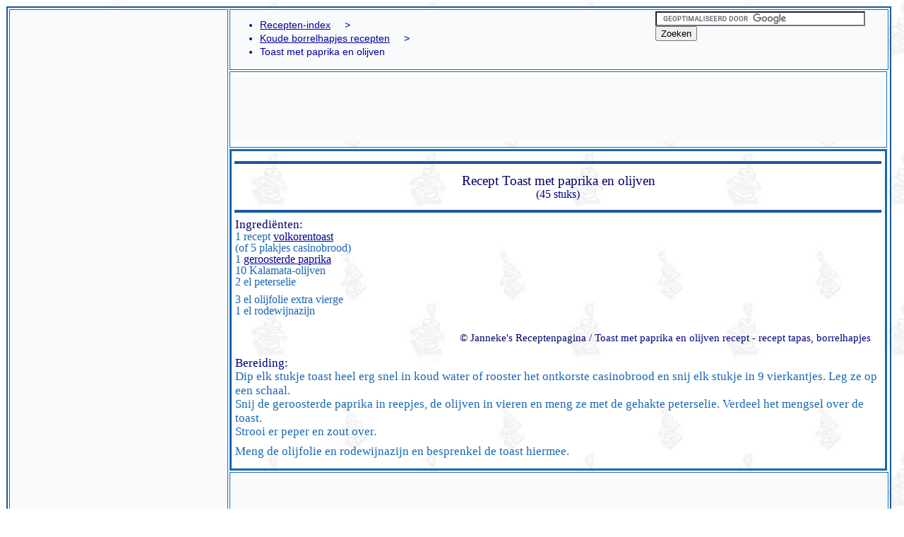

--- FILE ---
content_type: text/html
request_url: http://www.jannekes.nl/borrelhap/toast%20met%20paprika%20en%20olijven.htm
body_size: 8851
content:
<!DOCTYPE HTML PUBLIC "-//W3C//DTD HTML 4.01 Transitional//EN">
<HTML LANG="nl">

<head>

<meta http-equiv="Content-Type" content="text/html; charset=windows-1252">

<title>Toast met paprika en olijf recept: Borrelhapje recepten, Tapas</title>

<meta name="description" content="Recept Toast met paprika en olijven - Koude borrelhapjes recepten, buffet, tapas, zelf paprika/olijven toast maken.
Toast met paprika en olijven: Recepten koude borrelhapjes voor feest en verjaardag">

<meta name="Keywords" content="borrelhapjes, fingerfood, feest, buffet, makkelijke, hapjes, lekker,
koud, warm, snel, verjaardag, amuse, borrelhapjes, feesthapjes, goedkoop, lekker, jannekes, recepten">

<meta http-equiv="Content-Language" content="nl">

<meta name="robots" content="index,follow">

<meta name="original-source" content="http://www.jannekes.nl/borrelhap/toast met paprika en olijven.htm">
<meta name="revisit-after" content="7 days">
<meta name="author" content="Janneke de Vries-Janneke's Receptenpagina">
<meta name="copyright" content="www.jannekes.nl">

<meta name=viewport content="width=device-width, initial-scale=1">

<link media="screen" href="http://www.jannekes.nl/js/stijl.css" type="text/css" rel="stylesheet">
<link media="print" href="http://www.jannekes.nl/js/print.css" type="text/css" rel="stylesheet">
<link media="only screen and (min-width: 450px) and (max-width: 799px)" href="http://www.jannekes.nl/js/stijl-tablet.css" type="text/css" rel="stylesheet">
<link media="only screen and (max-width: 449px)" href="http://www.jannekes.nl/js/stijl-phone.css" type="text/css" rel="stylesheet">

<script type="text/javascript">
var _gaq = _gaq || [];
_gaq.push(['_setAccount', 'UA-255900-2']);
_gaq.push(['_trackPageview']);

(function() {
var ga = document.createElement('script'); ga.type = 'text/javascript'; ga.async = true;
ga.src = ('https:' == document.location.protocol ? 'https://' : 'http://') + 'stats.g.doubleclick.net/dc.js';
var s = document.getElementsByTagName('script')[0]; s.parentNode.insertBefore(ga, s);
})();
</script>

</head>

<body background="http://www.jannekes.nl/borrelhap/achtergrond.jpg">

<div id="pagina">
<div id="inhoud" class="hrecipe">

<table>

<tr>
<td class="ad600" rowspan="4">

<p> </p>

<script type="text/javascript"><!--
google_ad_client = "ca-pub-7508050652384268";
// links-200x90-nieuw //
google_ad_slot = "1644850338";
google_ad_width = 200;
google_ad_height = 90;
//-->
</script>
<script type="text/javascript"
src="//pagead2.googlesyndication.com/pagead/show_ads.js">
</script>

<p> </p>

<script type="text/javascript"><!--
google_ad_client = "ca-pub-7508050652384268";
// recepten-300x600 //
google_ad_slot = "8119872732";
google_ad_width = 300;
google_ad_height = 600;
//-->
</script>
<script type="text/javascript"
src="//pagead2.googlesyndication.com/pagead/show_ads.js">
</script>

<p> </p>

</td>
<td class="menuboven" colspan="2">

<div class="breadcrumb">
<ul>
	<li><a href="http://www.jannekes.nl">Recepten-index</a>     ></li>
	<li><a href="http://www.jannekes.nl/borrelhap/indexkoud.htm">Koude borrelhapjes recepten</a>     ></li>
	<li>Toast met paprika en olijven</li>
</ul>
</div>

<form action="http://www.google.nl" id="cse-search-box" target="_blank">
 <div>
 <input type="hidden" name="cx" value="partner-pub-7508050652384268:5518161715" />
 <input type="hidden" name="ie" value="Windows-1252" />
 <input type="text" name="q" size="35" />
 <input type="submit" name="sa" value="Zoeken" />
 </div>
</form>

<script type="text/javascript" src="http://www.google.nl/coop/cse/brand?form=cse-search-box&amp;lang=nl"></script>

</td>
</tr>
<tr>
<td>

<div class="blokresp">
<div class="response">
<script async src="//pagead2.googlesyndication.com/pagead/js/adsbygoogle.js"></script>
<!-- respons -->
<ins class="adsbygoogle"
     style="display:block"
     data-ad-client="ca-pub-7508050652384268"
     data-ad-slot="4849281137"
     data-ad-format="horizontal"></ins>
<script>
(adsbygoogle = window.adsbygoogle || []).push({});
</script>
</div>
</div>

</td>
</tr>
<tr>
<td class="tdleft">
<hr>
<h1 class="fn" align="center">Recept Toast met paprika en olijven</h1>
<h2 class="yield" align="center">(45 stuks)</h2>
<hr>

<h2 class="cblok"><a href="http://www.jannekes.nl/diversen/algemeen.htm">Ingrediënten</a>:</h2>
<h4 class="ingredient">1 recept <a href="http://www.jannekes.nl/brood/volkorentoast.htm">volkorentoast</a></h4>
<h4 class="ingredient">(of
5 plakjes casinobrood)</h4>
<h4 class="ingredient">1 <a href="http://www.jannekes.nl/groente/geroosterde paprika.htm">geroosterde paprika</a></h4>
<h4 class="ingredient">10 Kalamata-olijven</h4>
<h4 class="ingredient">2 el peterselie</h4>
<p> </p>
<h4 class="ingredient">3 el olijfolie extra vierge</h4>
<h4 class="ingredient">1 el rodewijnazijn</h4>
<p> </p>
<p> </p>

<h2 align="right" class="cblok" style="margin-right:15px;margin-top:3px;font-size:95%"><a target="blank" rel="author" href="https://plus.google.com/111831576300677541616">© Janneke's Receptenpagina</a> / Toast met paprika en olijven recept - recept tapas, borrelhapjes</h2>

<p> </p>
<p> </p>

<h2>Bereiding:</h2>

<div class="instructions">
<h3>Dip elk stukje toast heel erg snel in koud
water of rooster het ontkorste casinobrood en snij elk stukje in 9 vierkantjes. Leg ze op een schaal.</h3>
<h3>Snij de geroosterde paprika in reepjes, de olijven in vieren en meng ze met
de gehakte peterselie. Verdeel het mengsel over de toast.</h3>
<h3>Strooi er peper en zout over.</h3>
<p> </p>
<h3>Meng de olijfolie en rodewijnazijn en besprenkel de toast hiermee.</h3>
<p> </p>
</div>

</td>
</tr>

<tr>
<td class="menublok" colspan="2">

<div class="addthis">
<div class="addthis_toolbox addthis_default_style">
<a class="addthis_button_print room"></a>
<a class="addthis_button_facebook room"></a>
<a class="addthis_button_twitter room"></a>
<a class="addthis_button_linkedin room"></a>
<a class="addthis_button_facebook_like room"></a>
<a class="addthis_button_email room"></a>
<a class="addthis_button_favorites room"></a>
<a class="addthis_button_stumbleupon room"></a>
<a class="addthis_button_pinterest"></a>
<a class="addthis_button_delicious room"></a>
<a class="addthis_button_reddit room"></a>
<a class="addthis_button_google_plusone_share room"></a>
<a class="addthis_button_google_plusone room"></a>
<a class="addthis_button_expanded room"></a>
<a class="addthis_counter addthis_bubble_style room"></a>

</div>
</div>

<p> </p>

<h6 class="menu"><b>Klik hier voor alle andere recepten:</b>
<a class="tag" href="http://www.jannekes.nl/borrelhap/indexkoud.htm">Borrelhapjes</a>,
<a class="tag" href="http://www.jannekes.nl/tapas.htm">Tapas</a></h6>

<p> </p>

<h6 class="menu"><a target="_blank" rel="nofollow" href="http://www.olijfolie-kreta.com"><img src="http://www.jannekes.nl/images/olijfolie.gif" width="105" height="19" alt="verse olijfolie bestellen" align="top" border="0"></a>
     -     <a target="_blank" rel="nofollow" href="http://bookboon.com/nl/studieboeken/studentenleven/fingerfood-tapas"><img src="http://www.jannekes.nl/images/kookboek.gif" width="84" height="25" alt="Gratis Jannekes kookboek met recepten van tapas en fingerfood" align="top" border="0"></a></h6>
<p> </p>
<h6 class="menu"><a class="tag" href="http://www.jannekes.nl/diversen/algemeen.htm">Opmerkingen</a>
     -     <a class="tag" href="http://www.jannekes.nl/diversen/algemeen.htm#privacy">Privacy</a>/<a class="tag" href="http://www.jannekes.nl/diversen/algemeen.htm#disclaimer">Disclaimer</a></h6>
<p> </p>
<h6 class="menu"><b>© Janneke's Receptenpagina 2003-2017</b> (<font color="#FF0000">
<b>Bij publicatie elders is bronvermelding wettelijk verplicht</b></font>)</h6>

<p> </p>

</td>

</tr>
</table>

</div>

<script language="JavaScript" type="text/javascript" src="http://www.jannekes.nl/js/script.js">
</script>

<script type="text/javascript">
var addthis_config = {
data_track_clickback: true,
data_track_textcopy: true
};
</script>
<script type="text/javascript"
src="http://s7.addthis.com/js/250/addthis_widget.js#pubid=ra-4db12db314507692">
</script>

<script type="text/javascript">
var sc_project=4566873;
var sc_invisible=1;
var sc_partition=56;
var sc_click_stat=1;
var sc_security="50cefa83";
</script>

<script type="text/javascript" src="http://www.statcounter.com/counter/counter.js"></script>
<noscript><div class="statcounter"><a target="_blank" rel="nofollow" title="web statistics" href="http://statcounter.com/free-web-stats/">
<img class="statcounter" src="http://c.statcounter.com/4566873/0/50cefa83/1/" alt="web statistics" ></a></div></noscript>

</div>

</body>
</html>


--- FILE ---
content_type: text/html; charset=utf-8
request_url: https://www.google.com/recaptcha/api2/aframe
body_size: 118
content:
<!DOCTYPE HTML><html><head><meta http-equiv="content-type" content="text/html; charset=UTF-8"></head><body><script nonce="atKXDLDLSdtJd8znU08KSg">/** Anti-fraud and anti-abuse applications only. See google.com/recaptcha */ try{var clients={'sodar':'https://pagead2.googlesyndication.com/pagead/sodar?'};window.addEventListener("message",function(a){try{if(a.source===window.parent){var b=JSON.parse(a.data);var c=clients[b['id']];if(c){var d=document.createElement('img');d.src=c+b['params']+'&rc='+(localStorage.getItem("rc::a")?sessionStorage.getItem("rc::b"):"");window.document.body.appendChild(d);sessionStorage.setItem("rc::e",parseInt(sessionStorage.getItem("rc::e")||0)+1);localStorage.setItem("rc::h",'1769241061932');}}}catch(b){}});window.parent.postMessage("_grecaptcha_ready", "*");}catch(b){}</script></body></html>

--- FILE ---
content_type: text/css
request_url: http://www.jannekes.nl/js/stijl.css
body_size: 5419
content:
html,
body {
margin: 0px 0px 0px 0px ;
padding: 0px 0px 0px 0px ;
font-family: "comic sans ms"; 
color: #1966B2; 
-webkit-touch-callout: none;
-webkit-user-select: none;
-khtml-user-select: none;
-moz-user-select: none;
-ms-user-select: none;
user-select: none;
    }
#pagina {}
#inhoud {
padding: 9px 5px 5px 9px ;
}
#onderbalk {
background-color: #f8fafb;
border-bottom: 4px double;
border-top: 4px double;
color: #1966B2; 
margin-left: 0px; 
bottom: 0px ;
font-family: helvetica;
height: 58px ;
position: fixed ;
width: 100% ;
z-index: 10 ;
}
br   
{
font-size: 6px;
}
table
{ 
border: 2px solid; 
border-color: #195999;
width: 99% ;
}
td
{
vertical-align: top;
border: 1px solid;
border-color: #1966B2; 
padding: 6px 4px 6px 3px;
}
/* --------menu boven met breadcrumb en advertenties alle recepten -------------------------------------- */
.menuboven
{
   width:95%;
border: 1px solid;
border-color: #1966B2; 
background-color: #f8fafb;
height:30px;
padding: 2px;
}
ul
{
}
li
{
margin-right: 12px;
margin-top: 3px;
}
.geen  
{
border: 0px solid; 
vertical-align: top;
text-align: center;	
margin-top: -1px; 
margin-bottom: -1px; 
margin-left: 2px; 
padding-left: 20px; 
}
.blok {
background-color: #f8fafb;
   width:95%;
   margin:0 auto;
}
.blokresp {
background-color: #f8fafb;
text-align: center;	
width:100%;
margin:0 auto;
}
.ad1 {
display:inline-block;
text-align:center;
vertical-align: top;
width:45%;
margin-top: 2px;
}
.ad2 {
display:inline-block;
text-align:center;
vertical-align: top;
width:45%;
margin-top: 2px;
}
/* --------alle recepten -------------------------------------- */
.tdleft
{
vertical-align: top;
border: 3px solid;
border-color: #1966B2; 
padding: 6px 5px 6px 4px;
}
/* --------Menu onder met daarin ADDTHIS en rest alle recepten -------------------------------------- */
.menublok  
{
border: 1px solid;
vertical-align: middle;
border-color: #1966B2; 
background-color: #f8fafb;
padding: 10px;
text-align: center;	
height: 110px;
}
.addthis
{
display: inline-block;
margin-left: auto; 
margin-right: auto; 
padding: 10px;
}
.room  
{
border: 5px solid;
border-color: #f8fafb;
}
/* --------menu met "meer recepten" alle recepten -------------------------------------- */
.menu  
{
vertical-align: top;
text-align: center;	
border: 0px;
padding: 1px;
}
/* --- advertenties --- */
.ad600
{
background-color: #f8fafb;
height:600px;
width:170px;
vertical-align: middle;
text-align: center;	
padding: 4px;
}
.ad728
{
height:110px;
vertical-align: middle;
padding: 2px;
background-color: #f8fafb;
text-align: center;	
}
.response 
{
text-align: center;	
padding: 2px;
background-color: #f8fafb;
}
/* --- foto-plaatjesafhandeling --- */
.camera
{
width:12px;
height:10px;
border:0px;
}
.photo320
{
width:320px;
height:240px;
}
.fotor
{
display : none;
position : absolute;
right: 12px;
border : double 4px;
border-color: #195999;
padding: 0px;
margin-top: -100px;
z-index: 11;
}
.fotol
{
display : none;
position : absolute;
left: 12px;
border : double 4px;
border-color: #195999;
padding: 0px;
margin-top: -100px; 
z-index: 11;
}
/* -- Rich snippets -- */
.hrecipe { }
.fn {
font-size: 120%; 
padding-top: 5px;
padding-bottom: 5px;
}
.author { }
.photo {
width:320px;
height:240px;
}
.summary { }
.recipeType { }
.tag { }
.yield {
font-size: 100%; 
margin-top: -6px;
padding-bottom: 5px;
}
.prepTime { }
.cookTime { }
.duration { }
.ingredient { }
.instructions { }
.published { }
.servingSize { }
.breadcrumb {
font-family: Helvetica;
float: left;
width:600px;
font-size: 90%; 
font-weight: normal; 
color: #000099; 
margin-top: -3px;
margin-bottom: 0px;
margin-left: 0px;
}
/* --- lettertypes --- */
h1     
{ 
color: #000066; 
font-size: 115%; 
font-weight: 400; 
margin: 0px;
margin-left: 1px; 
}
h2    
{
font-size: 105%; 
color: #000080; 
font-weight: 300;
margin-left: 1px; 
margin-right: 1px; 
margin-top: -1px; 
margin-bottom: 0px ;
}
h3    
{
font-size: 105%; 
color: #1966B2; 
font-weight: 400; 
margin-left: 1px; 
margin-right: 1px; 
margin-top: -1px; 
margin-bottom: -1px ;
}
h4    
{
color: #1966B2; 
font-size: 100%; 
font-weight: 400; 
margin-left: 1px; 
margin-right: 1px; 
margin-top: -2px; 
margin-bottom: -1px; 
}
h5    
{
color: #000080; 
font-weight: 400; 
font-size: 100%; 
margin-left: 1px; 
margin-right: 1px; 
margin-top: -2px; 
margin-bottom: -1px; 
}
h6    
{
font-family: Helvetica;
color: #000066; 
font-weight: bold; 
font-size: 14px; 
margin-left: 1px; 
margin-right: 1px;
margin-top: -2px; 
margin-bottom: -1px; 
}
p   
{
font-family: Verdana;
font-size: 10px; 
text-align: center; 
color: #000066; 
margin-left: 1px; 
margin-right: 1px;
margin-top: -2px; 
margin-bottom: -1px;
}
/* --- stijl linkjes --- */
.cblok  
{
}
.cblok a:link
{
color: #000066; 
text-decoration: none;
}
.cblok a:visited
{
color: #000066; 
text-decoration: none;
}
.cblok a:hover
{
color: #000066; 
text-decoration: none;
background-color: #ffffff;
cursor: default;
}
hr
{
border : double 2px;
color: #195999;
}
a:link
{
color: #000099; 
font-style: normal; 
}
a:visited    
{
color: #006699;
}
a:hover
{
background-color: #F1F4F8;
}


--- FILE ---
content_type: text/css
request_url: http://www.jannekes.nl/js/print.css
body_size: 2207
content:
body {color : #000000;background : #ffffff;font-family : "Verdana", serif;font-size : 12pt;}table{width : 100%;border: 2px solid;border-color: #000;margin-left: 0px;margin-right: 0px;margin-top: 2px;margin-bottom: 2px;}td{vertical-align: top;border: 1px solid;border-color: #000;}.geen{display : none;}.ad{display : none;}.ad728{display : none;}.ad600{display : none;}.blok{display : none;}.menublok{display : none;}.menuboven{display : none;}.ad1{display : none;}.camera{display : none;}.breadcrumb{display : none;}.tab94{display : none;}.cblok{}.cblok a:link{text-decoration: none;font-size: 9pt;}.cblok a:hover{text-decoration: none;font-size: 9pt;}.cblok a:visited{text-decoration: none;font-size: 9pt;}.tdtekst{vertical-align: top;text-align: left;border: 0px;padding: 0px;margin-top: 1px;margin-bottom: 1px;}.center{border: 0px;vertical-align: top;text-align: center;margin-top: -1px;margin-bottom: -1px;margin-left: 2px;}.menu{display : none;}.foto{display : none;}.fotor{display : none;}.fotol{display : none;}h1 { color: #000;font-size: 12pt;font-weight: bold;margin-left: 2px;margin-right: 2px;margin-top: 0px;margin-bottom: 0px;}h2{font-size: 10pt;color: #000;font-weight: bold;margin-left: 5px;margin-right: 2px;margin-top: 0px;margin-bottom: 0px;}h3{font-size: 10pt;color: #000;font-weight: 500;margin-left: 5px;margin-right: 2px;margin-top: 0px;margin-bottom: 0px;}h4{color: #000;font-size: 9pt;font-weight: normal;margin-left: 5px;margin-right: 2px;margin-top: 0px;margin-bottom: 0px;}h5{color: #000;font-size: 9pt;font-weight: 500;margin-left: 5px;margin-right: 2px;margin-top: 0px;margin-bottom: 0px;}h6{font-size: 8pt;color: #000;font-weight: normal;margin-left: 0;margin-right: 2px;margin-top: -2px;margin-bottom: -2px;}p {font-family: Verdana;font-size: 8pt;color: #000;font-weight: 500;text-align: center;margin-left: 0;margin-right: 0px;margin-top: -2px;margin-bottom: -2px;}a:visited{color: black;}a:link{color: black;font-style: normal;}a:hover{color: black;font-style: normal;}

--- FILE ---
content_type: text/css
request_url: http://www.jannekes.nl/js/stijl-tablet.css
body_size: 4960
content:
html,
body {
margin: 0px 0px 0px 0px ;
padding: 0px 0px 0px 0px ;
font-family: "comic sans ms"; 
color: #1966B2; 
-webkit-touch-callout: none;
-webkit-user-select: none;
-khtml-user-select: none;
-moz-user-select: none;
-ms-user-select: none;
user-select: none;
    }
#pagina {}
#inhoud {
padding: 9px 5px 5px 9px ;
}
#onderbalk {
background-color: #f8fafb;
border-bottom: 4px double;
border-top: 4px double;
color: #1966B2; 
margin-left: 0px; 
bottom: 0px ;
font-family: helvetica;
height: 58px ;
position: fixed ;
width: 100% ;
z-index: 10 ;
}
br   
{
font-size: 6px;
}
table
{ 
border: 2px solid; 
border-color: #195999;
width: 99% ;
}
td
{
vertical-align: top;
border: 1px solid;
border-color: #1966B2; 
padding: 6px 4px 6px 3px;
}
/* --------menu boven met breadcrumb en advertenties alle recepten -------------------------------------- */
.menuboven
{
border: 1px solid;
border-color: #1966B2; 
background-color: #f8fafb;
height:30px;
padding: 2px;
}
ul
{
}
li
{
margin-top: 15px;
}
.geen  
{
border: 0px solid; 
vertical-align: top;
text-align: center;	
margin-top: -1px; 
margin-bottom: -1px; 
margin-left: 2px; 
padding-left: 20px; 
}
.blok
{
display:none;
}
.blokresp {
background-color: #f8fafb;
text-align: center;	
width:100%;
margin:0 auto;
}

/* --------alle recepten -------------------------------------- */
.tdleft
{
vertical-align: top;
border: 3px solid;
border-color: #1966B2; 
padding: 6px 5px 6px 4px;
}
/* --------Menu onder met daarin ADDTHIS en rest alle recepten -------------------------------------- */
.menublok  
{
border: 1px solid;
vertical-align: middle;
border-color: #1966B2; 
background-color: #f8fafb;
padding: 10px;
text-align: center;	
height: 110px;
}
.addthis
{
display: table-row;
margin-left: auto; 
margin-right: auto; 
padding: 10px;
}
.room  
{
margin: 8px;
border-color: #f8fafb;
}
/* --------menu met "meer recepten" alle recepten -------------------------------------- */
.menu  
{
vertical-align: top;
text-align: center;	
border: 0px;
padding: 1px;
margin: 8px;
}
/* --- advertenties --- */
.ad1
{
display: none; 
}
.ad2 
{
display: none; 
}
.ad600
{
display:none;
}
.ad728
{
height:110px;
vertical-align: middle;
text-align: center;	
padding: 2px;
background-color: #f8fafb;
}
.response 
{
vertical-align: middle;
text-align: center;	
padding: 2px;
background-color: #f8fafb;
}
/* --- foto-plaatjesafhandeling --- */
.camera
{
width:12px;
height:10px;
border:0px;
}
.photo320
{
width:320px;
height:240px;
}
.fotor
{
display : none;
position : absolute;
right: 12px;
border : double 4px;
border-color: #195999;
padding: 0px;
margin-top: -100px;
z-index: 11;
}
.fotol
{
display : none;
position : absolute;
left: 12px;
border : double 4px;
border-color: #195999;
padding: 0px;
margin-top: -100px; 
z-index: 11;
}
/* -- Rich snippets -- */
.hrecipe { }
.fn {
font-size: 120%; 
padding-top: 5px;
padding-bottom: 5px;
}
.author { }
.photo {
width:320px;
height:240px;
}
.summary { }
.recipeType { }
.tag { }
.yield {
font-size: 100%; 
margin-top: -6px;
padding-bottom: 5px;
}
.prepTime { }
.cookTime { }
.duration { }
.ingredient { }
.instructions { }
.published { }
.servingSize { }
.breadcrumb {
font-family: Helvetica;
float: left;
width:450px;
font-size: 100%; 
font-weight: normal; 
color: #000099; 
margin-top: 5px;
padding-bottom: 5px;
}
/* --- lettertypes --- */
h1     
{ 
color: #000066; 
font-size: 115%; 
font-weight: 400; 
margin: 0px;
margin-left: 1px; 
}
h2    
{
font-size: 105%; 
color: #000080; 
font-weight: 300;
margin-left: 1px; 
margin-right: 1px; 
margin-top: -1px; 
margin-bottom: 0px ;
}
h3    
{
font-size: 105%; 
color: #1966B2; 
font-weight: 400; 
margin-left: 1px; 
margin-right: 1px; 
margin-top: -1px; 
margin-bottom: -1px ;
}
h4    
{
color: #1966B2; 
font-size: 100%; 
font-weight: 400; 
margin-left: 1px; 
margin-right: 1px; 
margin-top: -2px; 
margin-bottom: -1px; 
}
h5    
{
color: #000080; 
font-weight: 400; 
font-size: 100%; 
margin-left: 1px; 
margin-right: 1px; 
margin-top: -2px; 
margin-bottom: -1px; 
}
h6    
{
font-family: Helvetica;
color: #000066; 
font-weight: bold; 
font-size: 14px; 
margin: 6px; 
}
p   
{
font-family: Verdana;
font-size: 10px; 
text-align: center; 
color: #000066; 
margin: 2px; 
}
/* --- stijl linkjes --- */
.cblok  
{
}
.cblok a:link
{
color: #000066; 
text-decoration: none;
}
.cblok a:visited
{
color: #000066; 
text-decoration: none;
}
.cblok a:hover
{
color: #000066; 
text-decoration: none;
background-color: #ffffff;
cursor: default;
}
hr
{
border : double 2px;
color: #195999;
}
a:link
{
color: #000099; 
font-style: normal; 
}
a:visited    
{
color: #006699;
}
a:hover
{
background-color: #F1F4F8;
}


--- FILE ---
content_type: text/css
request_url: http://www.jannekes.nl/js/stijl-phone.css
body_size: 4664
content:
html,
body {
margin: 0px 0px 0px 0px ;
padding: 0px 0px 0px 0px ;
font-family: "comic sans ms"; 
color: #1966B2; 
-webkit-touch-callout: none;
-webkit-user-select: none;
-khtml-user-select: none;
-moz-user-select: none;
-ms-user-select: none;
user-select: none;
    }
#pagina {}
#inhoud {
padding: 9px 5px 5px 9px ;
}
#onderbalk {
display:none ;
}
br   
{
font-size: 6px;
}
table
{ 
border: 2px solid; 
border-color: #195999;
width: 99% ;
}
td
{
vertical-align: top;
border: 1px solid;
border-color: #1966B2; 
padding: 6px 4px 6px 3px;
}
/* --------menu boven met breadcrumb en advertenties alle recepten -------------------------------------- */
.menuboven
{
   width:95%;
border: 1px solid;
border-color: #1966B2; 
background-color: #f8fafb;
height:30px;
padding: 2px;
}
ul
{
}
li
{
margin-top: 15px;
}
.geen  
{
border: 0px solid; 
vertical-align: top;
text-align: center;	
margin-top: -1px; 
margin-bottom: -1px; 
margin-left: 2px; 
padding-left: 20px; 
}
.blokresp
{
background-color: #f8fafb;
text-align: center;	
width:100%;
margin:0 auto;
}
.blok
{
display: none; 
}
/* --------alle recepten -------------------------------------- */
.tdleft
{
vertical-align: top;
border: 3px solid;
border-color: #1966B2; 
padding: 6px 5px 6px 4px;
}
/* --------Menu onder met daarin ADDTHIS en rest alle recepten -------------------------------------- */
.menublok  
{
border: 1px solid;
vertical-align: middle;
border-color: #1966B2; 
background-color: #f8fafb;
padding: 10px;
text-align: center;	
}
.addthis
{
display: table-row;
margin-left: auto; 
margin-right: auto; 
padding: 10px;
}
.room  
{
margin: 8px;
border-color: #f8fafb;
}
/* --------menu met "meer recepten" alle recepten -------------------------------------- */
.menu  
{
display: block;
vertical-align: top;
text-align: center;	
border: 0px;
margin: 8px;
}
/* --- advertenties --- */
.ad1
{
display: none; 
}
.ad2 
{
display: none; 
}
.ad600
{
display:none;
}
.ad728
{
display:none;
}
.response 
{
text-align: center;	
padding: 2px;
background-color: #f8fafb;
}
/* --- foto-plaatjesafhandeling --- */
.camera
{
width:12px;
height:10px;
border:0px;
}
.photo320
{
width:320px;
height:240px;
}
.fotor
{
display : none;
position : absolute;
right: 12px;
border : double 4px;
border-color: #195999;
padding: 0px;
margin-top: -100px;
z-index: 11;
}
.fotol
{
display : none;
position : absolute;
left: 12px;
border : double 4px;
border-color: #195999;
padding: 0px;
margin-top: -100px; 
z-index: 11;
}
/* -- Rich snippets -- */
.hrecipe { }
.fn {
font-size: 120%; 
padding-top: 5px;
padding-bottom: 5px;
}
.author { }
.photo {
width:320px;
height:240px;
}
.summary { }
.recipeType { }
.tag { 
display:block; 
}
.yield {
font-size: 100%; 
margin-top: -6px;
padding-bottom: 5px;
}
.prepTime { }
.cookTime { }
.duration { }
.ingredient { }
.instructions { }
.published { }
.servingSize { }
.breadcrumb {
font-family: Helvetica;
float: left;
width:250px;
font-size: 100%; 
font-weight: normal; 
color: #000099; 
margin-top: 5px;
padding-bottom: 5px;
}
/* --- lettertypes --- */
h1     
{ 
color: #000066; 
font-size: 115%; 
font-weight: 400; 
margin: 0px;
margin-left: 1px; 
}
h2    
{
font-size: 105%; 
color: #000080; 
font-weight: 300;
margin-left: 1px; 
margin-right: 1px; 
margin-top: -1px; 
margin-bottom: 0px ;
}
h3    
{
font-size: 105%; 
color: #1966B2; 
font-weight: 400; 
margin-left: 1px; 
margin-right: 1px; 
margin-top: -1px; 
margin-bottom: -1px ;
}
h4    
{
color: #1966B2; 
font-size: 100%; 
font-weight: 400; 
margin-left: 1px; 
margin-right: 1px; 
margin-top: -2px; 
margin-bottom: -1px; 
}
h5    
{
color: #000080; 
font-weight: 400; 
font-size: 100%; 
margin-left: 1px; 
margin-right: 1px; 
margin-top: -2px; 
margin-bottom: -1px; 
}
h6    
{
font-family: Helvetica;
color: #000066; 
font-weight: bold; 
font-size: 14px; 
margin-top: 10px;

}
p   
{
font-family: Verdana;
font-size: 10px; 
text-align: center; 
color: #000066; 
margin: 2px; 
}
/* --- stijl linkjes --- */
.cblok  
{
}
.cblok a:link
{
color: #000066; 
text-decoration: none;
}
.cblok a:visited
{
color: #000066; 
text-decoration: none;
}
.cblok a:hover
{
color: #000066; 
text-decoration: none;
background-color: #ffffff;
cursor: default;
}
hr
{
border : double 2px;
color: #195999;
}
a:link
{
color: #000099; 
font-style: normal; 
}
a:visited    
{
color: #006699;
}
a:hover
{
background-color: #F1F4F8;
}


--- FILE ---
content_type: application/javascript
request_url: http://www.jannekes.nl/js/script.js
body_size: 1806
content:
function AddBookmark()
{
title = "Janneke's Recepten Pagina";
url = "http://www.jannekes.nl";

if (window.sidebar)
{ // Mozilla Firefox Bookmark
window.sidebar.addPanel(title, url,"");
}
else
if( window.external )
{ // IE Favorite
window.external.AddFavorite( url, title);
}
else
if(window.opera && window.print)
{ // Opera Hotlist
return true;
}
else
if(window.chrome)
{
return yes;
}
}

function showLink(id)  {
document.getElementById(id).style.display = "block";
}
function hideLink(id)  {
document.getElementById(id).style.display = "none";
}

<!-- 
if (window.Event) 
document.captureEvents(Event.MOUSEUP); 
function nocontextmenu() 
{ 
event.cancelBubble = true 
event.returnValue = false; 
return false; 
} 
function norightclick(e) 
{ 
if (window.Event) 
{ 
if (e.which == 2 || e.which == 3) 
return false; 
} 
else 
if (event.button == 2 || event.button == 3) 
{ 
event.cancelBubble = true 
event.returnValue = false; 
return false; 
} 
} 
document.oncontextmenu=new Function("return false")
;document.oncontextmenu = nocontextmenu; 
document.onmousedown = norightclick; 
function disableselect(e){
return false
}
function reEnable(){
return true
}
document.onselectstart=new Function ("return false")
if (window.sidebar){
document.onmousedown=disableselect
document.onclick=reEnable
}
function clickIE() {if (document.all) {(message);return false;}}
function clickNS(e) {if 
(document.layers||(document.getElementById&&!document.all)) {
if (e.which==2||e.which==3) {(message);return false;}}}
if (document.layers) 
{document.captureEvents(Event.MOUSEDOWN);document.onmousedown=clickNS;}
else{document.onmouseup=clickNS;document.oncontextmenu=clickIE;}

document.oncontextmenu=new Function("return false")

//--> 
